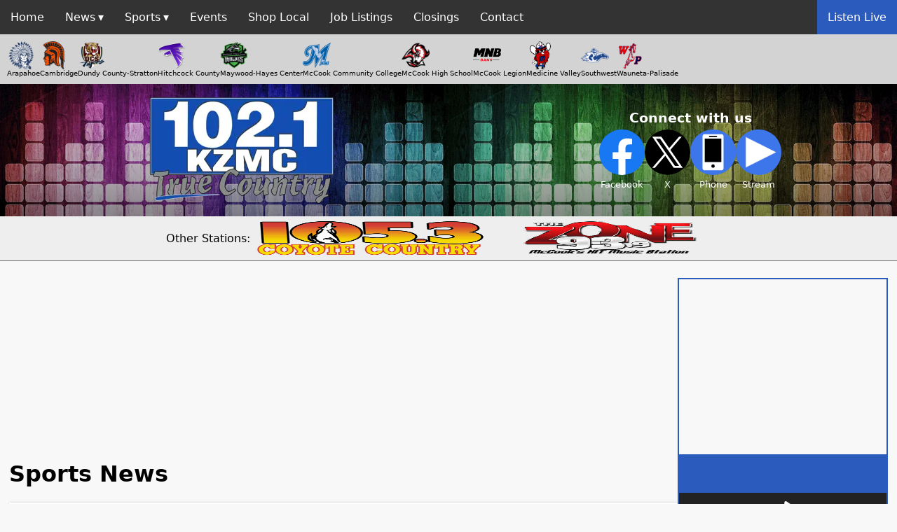

--- FILE ---
content_type: text/html; charset=utf-8
request_url: https://1021kzmc.com/sports-news?page=3&prop_ModuleId=2738
body_size: 9572
content:
<!DOCTYPE HTML>
<html lang="en-US">

<head>
 
    <meta charset="UTF-8" >
    <!-- Google tag (gtag.js) -->
<script async src="https://www.googletagmanager.com/gtag/js?id=G-MDW9F75X97"></script>
<script>
  window.dataLayer = window.dataLayer || [];
  function gtag(){dataLayer.push(arguments);}
  gtag('js', new Date());

  gtag('config', 'G-MDW9F75X97');
</script>
        <link rel="apple-touch-icon" sizes="180x180" href="/Content/favicon/kzmc/apple-touch-icon.png">
        <link rel="icon" type="image/png" sizes="32x32" href="/Content/favicon/kzmc/favicon-32x32.png">
        <link rel="icon" type="image/png" sizes="16x16" href="/Content/favicon/kzmc/favicon-16x16.png">
        <link rel="manifest" href="/Content/favicon/kzmc/site.webmanifest">
        <link rel="mask-icon" href="/Content/favicon/kzmc/safari-pinned-tab.svg" color="#5bbad5">
        <link rel="shortcut icon" href="/Content/favicon/kzmc/favicon.ico">
        <meta name="apple-mobile-web-app-title" content="True Country">
        <meta name="application-name" content="True Country">
        <meta name="msapplication-TileColor" content="#00aba9">
        <meta name="msapplication-config" content="/Content/favicon/kzmc/browserconfig.xml">
        <meta name="theme-color" content="#ffffff">

    <title>Sports News | True Country 102.1</title>
    <!--<link rel="preload" href="/css/QuattrocentoSans-Regular.ttf" as="font" type="font/ttf" crossorigin>
    <link rel="preload" href="/css/QuattrocentoSans-Bold.ttf" as="font" type="font/ttf" crossorigin>-->
    <link rel="preconnect" href="https://cdnrf.securenetsystems.net">
    
    <meta name="viewport" content="width=device-width, user-scalable=yes">
    <link href="/css/sitestyle.css?v=1.46" rel="stylesheet" type="text/css" >
    <script src="/Content/js/modernizr-webp.js" async></script>     <link rel="canonical" href="https://1021kzmc.com/sports-news">

    <meta property="og:title" content="Sports News | True Country 102.1" >    <meta property="og:url" content="https://1021kzmc.com/sports-news?page=3&prop_ModuleId=2738" >    <meta property="og:image" content="https://1021kzmc.com/Content/images/logos/KZMC.png" >    <meta property="og:image:width" content="1200">
    <meta property="og:image:height" content="627">
    <meta property="og:type" content="website" >    <meta property="og:description" content="Get the latest sports news going on in central and western Nebraska.  From high school to the Huskers we'll keep you in the know." >    <meta property="og:locale" content="en_US" >    <meta name="twitter:card" content="summary_large_image" >
    <meta name="twitter:url" content="https://1021kzmc.com/sports-news?page=3&prop_ModuleId=2738" >
    <meta name="twitter:title" content="Sports News | True Country 102.1" >
    <meta name="twitter:description" content="Get the latest sports news going on in central and western Nebraska.  From high school to the Huskers we'll keep you in the know." >    <meta name="twitter:image" content="https://1021kzmc.com/Content/images/logos/KZMC-twitter.png" >



<style>
    .no-webp .st-head {background: linear-gradient(#fffdfd00, #00000075), url(/Content/images/Block-Equalizer.png);background-size: cover;background-position:center;}
    .webp .st-head {background: linear-gradient(#fffdfd00, #00000075), url(/Content/images/Block-Equalizer.webp);background-size: cover;background-position:center;}
</style>
<meta name="description" content="Get the latest sports news going on in central and western Nebraska.  From high school to the Huskers we'll keep you in the know."> 
 </head>

<body>
    <!-- ALERT CRAWLER -->
    <div class="crawler-sticky">

    </div>
    <header>
        <div class="nav">
            <div class="container">
<nav class="htfrmenu">
  <div class="mobile-button" onclick="mobilenav()">
    &#x2630; MENU
  </div>
	<ul id="main-menu" class="mobilenav-hide">
<li> <a href="/" >Home</a></li><li class="nav-dropdown " > <a href="#" >News</a>    <ul>
<li> <a href="/nebraska-news" >Area News</a></li><li> <a href="/feature/nebraska-game-parks" >NE Game & Parks</a></li><li> <a href="/entertainment-news" >Entertainment</a></li>    </ul>
</li><li class="nav-dropdown " > <a href="#" >Sports</a>    <ul>
<li class=" selected" > <a href="/sports-news" >Sports News</a></li><li> <a href="/feature/sports-broadcast-schedule" >Sports Schedule</a></li><li> <a href="/high-school-sports-scores" >Sports Scores</a></li><li> <a href="/feature/sports-game-archive" >Sports Archive</a></li><li> <a href="/sports/schools" >Schools</a></li>    </ul>
</li><li> <a href="/feature/local-events" >Events</a></li><li> <a href="/feature/shop-local" >Shop Local</a></li><li> <a href="/feature/job-listing" >Job Listings</a></li><li> <a href="/feature/closings-and-cancellations" >Closings</a></li><li> <a href="/contact" >Contact</a></li><li class="focus-button " > <a href="https://radio.securenetsystems.net/cwa/KZMC"  target="_blank">Listen Live</a></li>	</ul>
</nav>            </div>
            <div class="menu-school">
                <div class="container">
                    <div class="menu-school-grid">
                        <div class="menu-team">
                                <a href="/sports/arapahoe">
                                    <div class="menu-team-logo">
                                    <img src="/media-files/2877/Arapahoe.png" width="40" height="40" alt="Arapahoe" title="Arapahoe">
                            </div>
                            <div class="menu-team-text">Arapahoe</div></a>
                            
                        </div>
                        <div class="menu-team">
                                <a href="/sports/cambridge">
                                    <div class="menu-team-logo">
                                    <img src="/media-files/2877/3304/cambridge-trojans-2025-04-16-10-21-46.png" width="40" height="40" alt="Cambridge" title="Cambridge">
                            </div>
                            <div class="menu-team-text">Cambridge</div></a>
                            
                        </div>
                        <div class="menu-team">
                                <a href="/sports/dundy-county-stratton">
                                    <div class="menu-team-logo">
                                    <img src="/media-files/2877/3322/DCS-Tiger-2023-01-13-12-43-28.png" width="40" height="40" alt="Dundy County-Stratton" title="Dundy County-Stratton">
                            </div>
                            <div class="menu-team-text">Dundy County-Stratton</div></a>
                            
                        </div>
                        <div class="menu-team">
                                <a href="/sports/hitchcock-county">
                                    <div class="menu-team-logo">
                                    <img src="/media-files/2877/4463/hitchcock-county.png" width="40" height="40" alt="Hitchcock County" title="Hitchcock County">
                            </div>
                            <div class="menu-team-text">Hitchcock County</div></a>
                            
                        </div>
                        <div class="menu-team">
                                <a href="/sports/maywood-hayes-center">
                                    <div class="menu-team-logo">
                                    <img src="/media-files/2877/4449/maywood-hayes-center.png" width="40" height="40" alt="Maywood-Hayes Center" title="Maywood-Hayes Center">
                            </div>
                            <div class="menu-team-text">Maywood-Hayes Center</div></a>
                            
                        </div>
                        <div class="menu-team">
                                <a href="/sports/mccook-community-college">
                                    <div class="menu-team-logo">
                                    <img src="/media-files/2877/7225/mccook-community-college.png" width="40" height="40" alt="McCook Community College" title="McCook Community College">
                            </div>
                            <div class="menu-team-text">McCook Community College</div></a>
                            
                        </div>
                        <div class="menu-team">
                                <a href="/sports/mccook-high-school">
                                    <div class="menu-team-logo">
                                    <img src="/media-files/2877/3261/mccook-high-school.png" width="40" height="40" alt="McCook High School" title="McCook High School">
                            </div>
                            <div class="menu-team-text">McCook High School</div></a>
                            
                        </div>
                        <div class="menu-team">
                                <a href="/sports/mccook-legion">
                                    <div class="menu-team-logo">
                                    <img src="/media-files/2877/9729/McCook-legion-mnb-bank-2023-04-14-10-12-03.png" width="40" height="40" alt="McCook Legion" title="McCook Legion">
                            </div>
                            <div class="menu-team-text">McCook Legion</div></a>
                            
                        </div>
                        <div class="menu-team">
                                <a href="/sports/medicine-valley">
                                    <div class="menu-team-logo">
                                    <img src="/media-files/2877/4457/medicine-valley.png" width="40" height="40" alt="Medicine Valley" title="Medicine Valley">
                            </div>
                            <div class="menu-team-text">Medicine Valley</div></a>
                            
                        </div>
                        <div class="menu-team">
                                <a href="/sports/southwest">
                                    <div class="menu-team-logo">
                                    <img src="/media-files/2877/4446/Southwest.png" width="40" height="40" alt="Southwest" title="Southwest">
                            </div>
                            <div class="menu-team-text">Southwest</div></a>
                            
                        </div>
                        <div class="menu-team">
                                <a href="/sports/wauneta-palisade">
                                    <div class="menu-team-logo">
                                    <img src="/media-files/2877/4304/wauneta-palisade.png" width="40" height="40" alt="Wauneta-Palisade" title="Wauneta-Palisade">
                            </div>
                            <div class="menu-team-text">Wauneta-Palisade</div></a>
                            
                        </div>
                    </div>
                </div>
            </div>
        </div>
<div class="st-head g-group">
    <div class="v-center">
        <a href="https://1021kzmc.com">
            <picture>
                <source type="image/webp" srcset="/assets/images/logos/KZMC-bbg.webp?width=360">
                <img class="st-logo" src="/assets/images/logos/KZMC-bbg.png?width=360" width="1200" height="630" alt="102.1 True Country logo">
            </picture>
        </a>
    </div>
    <div class="c-section v-center">
        <div class="c-title">Connect with us</div>
        <div class="g-group g-center g-g10 st-icon-text">
            <div>
                <a href="https://www.facebook.com/1021kzmc" target="_blank" rel="noopener" title="Facebook">
                    <svg class="st-icon" viewBox="0 0 200 200" version="1.1" xml:space="preserve" style="fill-rule:evenodd;clip-rule:evenodd;stroke-linejoin:round;stroke-miterlimit:2;">
                        <g transform="matrix(0.2,0,0,0.2,0,0)">
                            <rect x="0" y="0" width="1000" height="1000" style="fill:rgb(24,119,242);" />
                        </g>
                        <g transform="matrix(0.195312,0,0,0.195312,0,0)">
                            <path d="M711.3,660L734,512L592,512L592,415.957C592,375.467 611.835,336 675.438,336L740,336L740,210C740,210 681.407,200 625.39,200C508.438,200 432,270.88 432,399.2L432,512L302,512L302,660L432,660L432,1017.78C458.067,1021.87 484.784,1024 512,1024C539.216,1024 565.933,1021.87 592,1017.78L592,660L711.3,660Z" style="fill:white;fill-rule:nonzero;" />
                        </g>
                    </svg>Facebook</a>
            </div>
            <div>
                <a href="https://x.com/hfr_sports" target="_blank" rel="noopener" title="Twitter">
                    <svg class="st-icon" xml:space="preserve" fill-rule="evenodd" stroke-linejoin="round" stroke-miterlimit="2" clip-rule="evenodd" version="1.1" viewBox="0 0 4167 4167">
                        <circle cx="2083.33" cy="2083.33" r="2083.33" />
                        <path d="M2348.05 1865.6 3383.92 661.49h-245.469L2239.005 1707 1520.62 661.49H692.046l1086.34 1581-1086.34 1262.69H937.53l949.84-1104.1 758.665 1104.1h828.573L2347.988 1865.6h.061Zm-336.222 390.818-110.069-157.432-875.778-1252.7h377.046l706.763 1010.97 110.07 157.432 918.708 1314.11h-377.046l-749.694-1072.32v-.06Z" fill="#fff" fill-rule="nonzero" />
                    </svg>
                    X</a>
            </div>
            <div>
                <a href="tel:3083451981" rel="nofollow" title="Phone Number">
                    <svg class="st-icon" viewBox="0 0 200 200" version="1.1" xml:space="preserve" style="fill-rule:evenodd;clip-rule:evenodd;stroke-linejoin:round;stroke-miterlimit:2;">
                        <g transform="matrix(0.2,0,0,0.2,0,0)">
                            <rect x="0" y="0" width="1000" height="1000" style="fill:rgb(61,117,235);" />
                        </g>
                        <g transform="matrix(0.180472,0,0,0.181279,12.3506,11.3548)">
                            <path d="M740.333,96.726C740.333,71.489 719.753,51 694.403,51L276.93,51C251.581,51 231,71.489 231,96.726L231,881.274C231,906.511 251.581,927 276.93,927L694.403,927C719.753,927 740.333,906.511 740.333,881.274L740.333,96.726Z" style="fill:white;" />
                        </g>
                        <g transform="matrix(0.185948,0,0,0.185948,7.76956,7.02576)">
                            <path d="M593,124.669C593,117.677 587.323,112 580.331,112L411.669,112C404.677,112 399,117.677 399,124.669L399,128.331C399,135.323 404.677,141 411.669,141L580.331,141C587.323,141 593,135.323 593,128.331L593,124.669Z" />
                        </g>
                        <g transform="matrix(0.185948,0,0,0.185948,7.58361,7.02576)">
                            <rect x="301" y="176" width="392" height="555" />
                        </g>
                        <g transform="matrix(0.185948,0,0,0.185948,7.58361,7.02576)">
                            <circle cx="497" cy="826" r="41" />
                        </g>
                    </svg>
                    Phone</a>
            </div>
            <div>
                <a href="https://radio.securenetsystems.net/cirrusencore/KZMC" target="_blank" rel="noopener" title="Play Online Stream">
                    <svg class="st-icon" viewBox="0 0 200 200" version="1.1" xml:space="preserve" style="fill-rule:evenodd;clip-rule:evenodd;stroke-linecap:round;stroke-linejoin:round;stroke-miterlimit:1.5;">
                        <g transform="matrix(0.2,0,0,0.2,0,0)">
                            <rect x="0" y="0" width="1000" height="1000" style="fill:rgb(61,117,235);" />
                        </g>
                        <g transform="matrix(1.09591e-17,0.178975,-0.178975,1.09591e-17,197.355,11.6758)">
                            <path d="M493.5,102L874,863L113,863L493.5,102Z" style="fill:white;stroke:rgb(61,117,235);stroke-width:11.64px;" />
                        </g>
                    </svg>Stream</a>
            </div>
        </div>
    </div>
</div>        <div class="sts-section">
            <div class="g-sts-logos">
                <span>Other Stations: </span>
                <a href="https://coyote105.com"><img src="/Content/images/logos/KIOD.png?height=180" width="76" height="40" alt="Coyote Country 105.3 logo" loading="lazy"> </a>
                <a href="https://thezone939.com"><img src="/Content/images/logos/KSWN.png?height=180" width="76" height="40" alt="The Zone 93-9 logo" loading="lazy"> </a>
            </div>
    </div>
    </header>
    <main>
        <div class="g-group g-g20">
            <article>
                <p>&nbsp;</p>
<div class="scorestream-widget-container" data-ss_widget_type="horzScoreboard" data-user-widget-id="23947"></div>
<script async="async" type="text/javascript" src="https://scorestream.com/apiJsCdn/widgets/embed.js"></script>


<h1>Sports News</h1>
<div class="nl-container ">
    <div class="nl-image">
             <a href="/news/frahm-kuszak-earn-d1-softball-awards" title="Frahm, Kuszak Earn D1 Softball Awards"><img src="/media-files/2738/109076/article-image-1200x630-2026-01-15-11-59-42.webp?width=550&height=289" width="550" height="289" alt="Photo Credit: Nebraska Athletic Communications" loading="lazy"></a>
    </div>
    <div class="nl-text">
        <h2><a href="/news/frahm-kuszak-earn-d1-softball-awards"> Frahm, Kuszak Earn D1 Softball Awards</a></h2>
        <p class="nl-date">Jan 15, 2026 / NU Athletics</p>
        Nebraska softball rising seniors Jordyn Frahm and Ava Kuszak were both recognized by D1 Softball.&nbsp;
&nbsp;
Frahm was No. 2 on the D100 Overal...
    </div>
</div><div class="nl-container ">
    <div class="nl-image">
             <a href="/news/suh-selected-for-college-football-hall-of-fame" title="Suh Selected for College Football Hall of Fame"><img src="/media-files/2738/108989/article-image-1200x630-2026-01-14-14-06-43.webp?width=550&height=289" width="550" height="289" alt="Photo Credit: Nebraska Athletic Communications" loading="lazy"></a>
    </div>
    <div class="nl-text">
        <h2><a href="/news/suh-selected-for-college-football-hall-of-fame"> Suh Selected for College Football Hall of Fame</a></h2>
        <p class="nl-date">Jan 14, 2026 / NU Athletics</p>
        Nebraska legend Ndamukong Suh is one of 22 individuals who will make up the 2026 College Football Hall of Fame Class. The 18 players and four coach...
    </div>
</div><div class="nl-container ">
    <div class="nl-image">
             <a href="/news/mast-named-midseason-all-american" title="Mast Named Midseason All-American"><img src="/media-files/2738/108975/article-image-1200x630-2026-01-14-10-15-44.webp?width=550&height=289" width="550" height="289" alt="Photo Credit: Nebraska Athletic Communications" loading="lazy"></a>
    </div>
    <div class="nl-text">
        <h2><a href="/news/mast-named-midseason-all-american"> Mast Named Midseason All-American</a></h2>
        <p class="nl-date">Jan 14, 2026 / NU Athletics</p>
        Nebraska forward Rienk Mast was honored Wednesday, as he was chosen as a third-team midseason All-American by The Sporting News.
The 6-foot-10 sup...
    </div>
</div><div class="nl-container ">
    <div class="nl-image">
                <a href="/news/girls-wrestling-results-from-perkins-county-invite" title="Girls Wrestling Results from Perkins County Invite"><picture>
    <source type="image/webp" srcset="">
    <img src="/media-files/2745/3648/Wrestling.png?width=550&height=289" width="550" height="289" alt="Drawing of to wreslers in a take down." loading="lazy">
</picture></a>
    </div>
    <div class="nl-text">
        <h2><a href="/news/girls-wrestling-results-from-perkins-county-invite"> Girls Wrestling Results from Perkins County Invite</a></h2>
        <p class="nl-date">Jan 14, 2026 / Hometown Family Radio Sports Network</p>
        


VARSITY GIRLS Team Scores







1
Ogallala Girls&nbsp;
117.0


2
Chase County Girls&nbsp;
84.0


3
Southwest Girls&nbsp;...
    </div>
</div><div class="nl-container ">
    <div class="nl-image">
                <a href="/news/high-school-basketball-scores-from-tuesday-january-13th" title="High School Basketball Scores from Tuesday, January 13th"><picture>
    <source type="image/webp" srcset="">
    <img src="/media-files/2745/3568/highschoolbballscores2022-2022-12-02-06-44-55.png?width=550&height=289" width="550" height="289" alt="Basketball on the court in the background with the words high school basketball scoreboard on the left." loading="lazy">
</picture></a>
    </div>
    <div class="nl-text">
        <h2><a href="/news/high-school-basketball-scores-from-tuesday-january-13th"> High School Basketball Scores from Tuesday, January 13th</a></h2>
        <p class="nl-date">Jan 14, 2026 / NSAA</p>
        Girls ScoresTuesday, January 13, 2026Ainsworth 61 vs Boyd County 52Alma 61 vs Amherst 33Aquinas Catholic 77 @ Twin River 32Arapahoe 58 @ Loomis 37A...
    </div>
</div><div class="nl-container ">
    <div class="nl-image">
             <a href="/news/jays-outlast-georgetown-in-overtime-86-83-" title="Jays Outlast Georgetown In Overtime, 86-83 "><img src="/media-files/2738/108953/article-image-1200x630-2026-01-14-07-05-13.png?width=550&height=289" width="550" height="289" alt="Photo Credit: Creighton Athletics" loading="lazy"></a>
    </div>
    <div class="nl-text">
        <h2><a href="/news/jays-outlast-georgetown-in-overtime-86-83-"> Jays Outlast Georgetown In Overtime, 86-83 </a></h2>
        <p class="nl-date">Jan 14, 2026 / Creighton Athletics </p>
        OMAHA, Neb. -- Down 76-69 with under two minutes remaining, Creighton Men's Basketball rallied to force overtime and eventually outlasted Georgetow...
    </div>
</div><div class="nl-container ">
    <div class="nl-image">
             <a href="/news/no-8-huskers-remain-unbeaten-with-90-55-win-over-oregon" title="No. 8 Huskers Remain Unbeaten With 90-55 Win Over Oregon"><img src="/media-files/2738/108950/article-image-1200x630-2026-01-13-23-22-40.webp?width=550&height=289" width="550" height="289" alt="Photo Credit: Nebraska Athletic Communications" loading="lazy"></a>
    </div>
    <div class="nl-text">
        <h2><a href="/news/no-8-huskers-remain-unbeaten-with-90-55-win-over-oregon"> No. 8 Huskers Remain Unbeaten With 90-55 Win Over Oregon</a><img src="/Content/images/icon/audio-icon.svg" width="20" height="20" alt="Audio Icon, this article contains audio" style="width: 20px;height: auto;display: inline;margin: 0 0 -2px 10px;"></h2>
        <p class="nl-date">Jan 13, 2026 / NU Athletics</p>
        Lincoln, Neb. &ndash; Behind a season-high 17 3-pointers, No. 8 Nebraska remained unbeaten with a 90-55 victory over Oregon Tuesday evening at the ...
    </div>
</div><div class="nl-container ">
    <div class="nl-image">
             <a href="/news/huskers-shoot-for-road-upset-of-no-15-spartans" title="Huskers Shoot for Road Upset of No. 15 Spartans"><img src="/media-files/2738/108929/article-image-1200x630-2026-01-13-15-06-48.webp?width=550&height=289" width="550" height="289" alt="Photo Credit: Nebraska Athletic Communications" loading="lazy"></a>
    </div>
    <div class="nl-text">
        <h2><a href="/news/huskers-shoot-for-road-upset-of-no-15-spartans"> Huskers Shoot for Road Upset of No. 15 Spartans</a></h2>
        <p class="nl-date">Jan 13, 2026 / NU Athletics</p>
        Nebraska opens a two-game Big Ten road swing by battling its second straight NET Top-10 team, when the AP No. 24 Huskers take on AP No. 15 Michigan...
    </div>
</div><div class="nl-container ">
    <div class="nl-image">
             <a href="/news/reilly-named-academic-all-america-team-member-of-the-year" title="Reilly Named Academic All-America Team Member of the Year"><img src="/media-files/2738/108902/article-image-1200x630-2026-01-13-12-02-51.webp?width=550&height=289" width="550" height="289" alt="Photo Credit: Nebraska Athletic Communications" loading="lazy"></a>
    </div>
    <div class="nl-text">
        <h2><a href="/news/reilly-named-academic-all-america-team-member-of-the-year"> Reilly Named Academic All-America Team Member of the Year</a></h2>
        <p class="nl-date">Jan 13, 2026 / NU Athletics</p>
        Bergen Reilly was named the College Sports Communicators (CSC) Division I Women's Volleyball Academic All-America Team Member of the Year, in addit...
    </div>
</div><div class="nl-container ">
    <div class="nl-image">
                <a href="/news/huskers-recognized-by-softball-america" title="Huskers Recognized by Softball America"><picture>
    <source type="image/webp" srcset="">
    <img src="/media-files/2745/3589/Husker-Softball.png?width=550&height=289" width="550" height="289" alt="Husker Mascot logo on the left and the words Nebraska Softball on the right." loading="lazy">
</picture></a>
    </div>
    <div class="nl-text">
        <h2><a href="/news/huskers-recognized-by-softball-america"> Huskers Recognized by Softball America</a></h2>
        <p class="nl-date">Jan 13, 2026 / NU Athletics</p>
        The Nebraska softball team was tabbed preseason No. 11 and four individuals earned Softball America preseason honors.
&nbsp;
Rising senior Jordyn...
    </div>
</div><div class="nl-container ">
    <div class="nl-image">
                <a href="/news/no-8-huskers-look-for-17th-win-tuesday-against-oregon" title="No.  8 Huskers Look for 17th Win Tuesday against Oregon"><picture>
    <source type="image/webp" srcset="">
    <img src="/media-files/2745/2788/Husker-Basketball-Mens.png?width=550&height=289" width="550" height="289" alt="Nebraska Husker logo with the words Nebraska Basketball on the right." loading="lazy">
</picture></a>
    </div>
    <div class="nl-text">
        <h2><a href="/news/no-8-huskers-look-for-17th-win-tuesday-against-oregon"> No.  8 Huskers Look for 17th Win Tuesday against Oregon</a></h2>
        <p class="nl-date">Jan 12, 2026 / NU Athletics</p>
        The No. 8/10 (AP/Coaches) Nebraska men's basketball team returns home Tuesday night, as the Huskers welcome Oregon to Lincoln. Tipoff between the H...
    </div>
</div><div class="nl-container ">
    <div class="nl-image">
             <a href="/news/no-25-huskers-fall-to-no-4-ucla" title="No. 25 Huskers Fall to No. 4 UCLA"><img src="/media-files/2738/108852/article-image-1200x630-2026-01-11-21-32-05.png?width=550&height=289" width="550" height="289" alt="No. 25 Huskers Fall to No. 4 UCLA" loading="lazy"></a>
    </div>
    <div class="nl-text">
        <h2><a href="/news/no-25-huskers-fall-to-no-4-ucla"> No. 25 Huskers Fall to No. 4 UCLA</a><img src="/Content/images/icon/audio-icon.svg" width="20" height="20" alt="Audio Icon, this article contains audio" style="width: 20px;height: auto;display: inline;margin: 0 0 -2px 10px;"></h2>
        <p class="nl-date">Jan 11, 2026 / NU Athletics</p>
        Lincoln&nbsp;- Amiah Hargrove scored 12 points off the bench to lead five Huskers in double figures, but it was not enough to stop No. 25 Nebraska ...
    </div>
</div><div class="nl-container ">
    <div class="nl-image">
                <a href="/news/high-school-basketball-scores-from-saturday-january-10th" title="High School Basketball Scores from Saturday, January 10th"><picture>
    <source type="image/webp" srcset="">
    <img src="/media-files/2745/3568/highschoolbballscores2022-2022-12-02-06-44-55.png?width=550&height=289" width="550" height="289" alt="Basketball on the court in the background with the words high school basketball scoreboard on the left." loading="lazy">
</picture></a>
    </div>
    <div class="nl-text">
        <h2><a href="/news/high-school-basketball-scores-from-saturday-january-10th"> High School Basketball Scores from Saturday, January 10th</a></h2>
        <p class="nl-date">Jan 11, 2026 / NSAA</p>
        Girls ScoresSaturday, January 10, 2026Alma 33 vs Thayer Central 31Arapahoe 69 vs Mullen 49Archangels Catholic 45 @ Burwell 29Arlington 53 @ Bergan ...
    </div>
</div><div class="nl-container ">
    <div class="nl-image">
                <a href="/news/mcc-men-fall-to-knights-in-region-opener" title="MCC men fall to Knights in region opener"><picture>
    <source type="image/webp" srcset="">
    <img src="/media-files/2745/2786/MCC-Basketball-Mens.png?width=550&height=289" width="550" height="289" alt="McCook Community College Logo on the left with the words McCook community college basketball mens on the right" loading="lazy">
</picture></a>
    </div>
    <div class="nl-text">
        <h2><a href="/news/mcc-men-fall-to-knights-in-region-opener"> MCC men fall to Knights in region opener</a></h2>
        <p class="nl-date">Jan 11, 2026 / MCC Athletics/Brent Cobb</p>
        The McCook Community College men&rsquo;s basketball team dropped an 85-81 decision to North Platte Saturday at home to open region play.
&ldquo;Th...
    </div>
</div><div class="nl-container ">
    <div class="nl-image">
                <a href="/news/lady-indians-top-north-platte-to-start-region-play" title="Lady Indians top North Platte to start region play"><picture>
    <source type="image/webp" srcset="">
    <img src="/media-files/2745/2787/MCC-Basketball-Womens.png?width=550&height=289" width="550" height="289" alt="McCook Community College Logo on the left with the words McCook community college basketball womens on the right" loading="lazy">
</picture></a>
    </div>
    <div class="nl-text">
        <h2><a href="/news/lady-indians-top-north-platte-to-start-region-play"> Lady Indians top North Platte to start region play</a></h2>
        <p class="nl-date">Jan 11, 2026 / MCC Athletics/Brent Cobb</p>
        The McCook Community College women came out strong at home against North Platte Saturday, raced to a 36-12 first-half-lead and held on for a 57-41 ...
    </div>
</div><div class="nl-container ">
    <div class="nl-image">
             <a href="/news/huskers-rally-to-top-hoosiers-83-77" title="Huskers Rally to Top Hoosiers, 83-77"><img src="/media-files/2738/108831/article-image-1200x630-2026-01-10-18-08-15.png?width=550&height=289" width="550" height="289" alt="Photo Credit: Nebraska Athletics" loading="lazy"></a>
    </div>
    <div class="nl-text">
        <h2><a href="/news/huskers-rally-to-top-hoosiers-83-77"> Huskers Rally to Top Hoosiers, 83-77</a><img src="/Content/images/icon/audio-icon.svg" width="20" height="20" alt="Audio Icon, this article contains audio" style="width: 20px;height: auto;display: inline;margin: 0 0 -2px 10px;"></h2>
        <p class="nl-date">Jan 10, 2026 / Nebraska Athletics</p>
        Behind a career-high 27 points from Jamarques Lawrence, the 10th-ranked Nebraska basketball team erased a 16-point second-half deficit and rallied ...
    </div>
</div><div class="nl-container ">
    <div class="nl-image">
                <a href="/news/red-storm-tops-creighton-men-90-73" title="Red Storm Tops Creighton Men, 90-73"><picture>
    <source type="image/webp" srcset="">
    <img src="/media-files/2745/68979/CreightonBluejayBlueBackround-2024-06-27-14-29-13.png?width=550&height=289" width="550" height="289" alt="Creighton Bluejay Logo" loading="lazy">
</picture></a>
    </div>
    <div class="nl-text">
        <h2><a href="/news/red-storm-tops-creighton-men-90-73"> Red Storm Tops Creighton Men, 90-73</a></h2>
        <p class="nl-date">Jan 10, 2026 / Creighton Athletics </p>
        OMAHA, Neb. -- St. John's had six players score in double-figures, including a career-high 17 points from reserve Lefteris Liotopoulos, as the Red ...
    </div>
</div><div class="nl-container ">
    <div class="nl-image">
             <a href="/news/husker-wrestling-overpowers-purdue-36-3" title="Husker Wrestling Overpowers Purdue, 36-3"><img src="/media-files/2738/108828/article-image-1200x630-2026-01-10-17-44-20.jpg?width=550&height=289" width="550" height="289" alt="Photo Credit: Nebraska Athletics" loading="lazy"></a>
    </div>
    <div class="nl-text">
        <h2><a href="/news/husker-wrestling-overpowers-purdue-36-3"> Husker Wrestling Overpowers Purdue, 36-3</a></h2>
        <p class="nl-date">Jan 10, 2026 / Nebraska Athletics</p>
        The No. 6 Nebraska wrestling team opened Big Ten competition with a 36-3 victory over Purdue (7-2, 0-1 Big Ten) on Friday night at the Devaney Cent...
    </div>
</div><div class="nl-container ">
    <div class="nl-image">
                <a href="/news/huskers-hunt-for-big-ten-upset-against-no-4-ucla" title="Huskers Hunt for Big Ten Upset Against No. 4 UCLA"><picture>
    <source type="image/webp" srcset="">
    <img src="/media-files/2745/3591/Husker-Basketball-Womens.png?width=550&height=289" width="550" height="289" alt="Husker Mascot logo on the left and the words Nebraska Women's Basketball on the right." loading="lazy">
</picture></a>
    </div>
    <div class="nl-text">
        <h2><a href="/news/huskers-hunt-for-big-ten-upset-against-no-4-ucla"> Huskers Hunt for Big Ten Upset Against No. 4 UCLA</a></h2>
        <p class="nl-date">Jan  9, 2026 / NU Athletics</p>
        Nebraska wraps up a three-game Big Ten home stand by battling its highest ranked opponent of the season when the No. 25 Huskers take on No. 4 UCLA ...
    </div>
</div><div class="nl-container ">
    <div class="nl-image">
             <a href="/news/huskers-finalize-2026-slate" title="Huskers Finalize 2026 Slate"><img src="/media-files/2738/108796/article-image-1200x630-2026-01-09-11-26-39.webp?width=550&height=289" width="550" height="289" alt="Photo Credit: Nebraska Athletic Communications" loading="lazy"></a>
    </div>
    <div class="nl-text">
        <h2><a href="/news/huskers-finalize-2026-slate"> Huskers Finalize 2026 Slate</a></h2>
        <p class="nl-date">Jan  9, 2026 / NU Athletics</p>
        The Nebraska softball team is set for a 50-game regular-season schedule in 2026, including 24 games against teams that qualified for the 2025 NCAA ...
    </div>
</div><div class="pagination system_pagination"><ul><li class="prev"><a href="?page=2&prop_ModuleId=2738"><svg aria-hidden="true" width="15" height="16" focusable="false" class="system_pagination-prev" role="img" xmlns="http://www.w3.org/2000/svg" viewBox="0 0 192 512"><path fill="currentColor" d="M4.2 247.5L151 99.5c4.7-4.7 12.3-4.7 17 0l19.8 19.8c4.7 4.7 4.7 12.3 0 17L69.3 256l118.5 119.7c4.7 4.7 4.7 12.3 0 17L168 412.5c-4.7 4.7-12.3 4.7-17 0L4.2 264.5c-4.7-4.7-4.7-12.3 0-17z"></path></svg>Prev</a></li><li class=""><a href="?page=2&prop_ModuleId=2738">2</a></li><li class="active"><a href="?page=3&prop_ModuleId=2738">3</a></li><li class=""><a href="?page=4&prop_ModuleId=2738">4</a></li><li class=""><span class="dots">...</span></li><li class=""><a href="?page=31&prop_ModuleId=2738">31</a></li><li class="next"><a href="?page=4&prop_ModuleId=2738"><svg aria-hidden="true" width="15" height="16" focusable="false" class="pagination-inline-next" role="img" xmlns="http://www.w3.org/2000/svg" viewBox="0 0 192 512"><path fill="currentColor" d="M187.8 264.5L41 412.5c-4.7 4.7-12.3 4.7-17 0L4.2 392.7c-4.7-4.7-4.7-12.3 0-17L122.7 256 4.2 136.3c-4.7-4.7-4.7-12.3 0-17L24 99.5c4.7-4.7 12.3-4.7 17 0l146.8 148c4.7 4.7 4.7 12.3 0 17z"></path></svg>Next</a></li></ul></div>

            </article>
            <aside>
<div id="streamPlayer" class="stream-wrapper">
    <div id="stream-image"></div>
    <div class='stream-text'>
        <span id='stream-title'></span><br>
        <span id='stream-artist'></span>
    </div>

    <audio id="stream" controls="" preload="none">
        <source src="https://ice23.securenetsystems.net/KZMC" type="audio/mpeg">
    </audio>
    <div class="stream-badges">
        <a href="https://apps.apple.com/us/app/102-1-kzmc/id1515941357" target="_blank" rel="nofollow nooppener"><img src="/Content/images/icon/apple-app-store.png" width="135" height="40" alt="Apple App Store" loading="lazy"></a>
        <a href="https://radio.securenetsystems.net/cirrusencore/KZMC" target="_blank" rel="nofollow nooppener"><img src="/Content/images/icon/launch-player.png" width="135" height="40" alt="Launch Player" loading="lazy"></a>
    </div>
</div>
<!-- AUDIO PLAYER -->
<script src="/Content/js/plyr.js"></script>
<script>
    var controls = ['play', 'mute', 'volume', 'airplay', ];
    const player = new Plyr('#stream', {
        controls
    });
</script>
<script>
    function loadXMLDoc() {
        var xhttp = new XMLHttpRequest();
        xhttp.onreadystatechange = function() {
            if (this.readyState == 4 && this.status == 200) {
                myFunction(this);
            }
        };
        xhttp.open("GET", "https://streamdb9web.securenetsystems.net/player_status_update/KZMC.xml", true);
        xhttp.send();

        function myFunction(xml) {
            var xmlDoc = xml.responseXML;
            var x = xmlDoc.getElementsByTagName("playlist");
            var n = xmlDoc.getElementsByTagName("preload");
            if (x[0].getElementsByTagName("cover")[0].childNodes[0]) {
                document.getElementById("stream-image").innerHTML =
                    "<img src='" + x[0].getElementsByTagName("cover")[0].childNodes[0].nodeValue + "' width='300' height='250' alt='" + x[0].getElementsByTagName("artist")[0].childNodes[0].nodeValue + " Album Art'>";
            } 
            else if (x[0].getElementsByTagName("title")[0].childNodes[0].nodeValue.includes('Story Time with Josh')) {
              document.getElementById("stream-image").innerHTML = "YES";
            }
            else {
                document.getElementById("stream-image").innerHTML =
                    "<img src='/Content/images/icon/stream-blank.png' width='300' height='250' alt='on-air with microphone'>";
            }
            if (x[0].getElementsByTagName("title")[0].childNodes[0]) {
                document.getElementById("stream-title").innerHTML =
                    x[0].getElementsByTagName("title")[0].childNodes[0].nodeValue;
            }
            if (x[0].getElementsByTagName("artist")[0].childNodes[0]) {
                document.getElementById("stream-artist").innerHTML =
                    x[0].getElementsByTagName("artist")[0].childNodes[0].nodeValue;
            } else {
                document.getElementById("stream-artist").innerHTML = "";
            }
        }
    }
    loadXMLDoc();
    setInterval(loadXMLDoc, 30000);
</script>
                
                
<div id="banner-ad">
<a href="https://menards.com" target="_blank" rel="nofollow noopener" class="trackable-banner"><img src="/media-files/3049/81242/300x250_Kitchens_Banner-2024-12-27-14-17-48.jpg?width=300" width="300" height="250" alt="Menards advertisement" loading="lazy" id="Kitchens"></a></div>

<script>
function loadbanner() {
  fetch('/content-feed/banner-feed?prop_ModuleId=3049&prop_EndDate_Min=2026-01-25T23:59&prop_ItemCategories=KZMC&prop_Type=Standard',
    { credentials: 'same-origin' })
    .then(data => {
      return data.text();
    })
    .then(data => {
      document.getElementById("banner-ad").innerHTML = data;
    });
}

// Call loadbanner initially
loadbanner();

// Set interval to call loadbanner every minute (60 seconds)
const intervalId = setInterval(loadbanner, 60 * 1000);

// Clear the interval after 60 minutes (1 minute * 60 seconds)
setTimeout(() => {
  clearInterval(intervalId);
}, 60 * 60 * 1000);
</script>                


<a href="/feature/shop-local">
    <picture>
<source type="image/webp" srcset="/Content/images/features/shop-local.webp?width=300">        <source type="image/jpeg" srcset="/Content/images/features/shop-local.jpg">
        <img src="/Content/images/features/shop-local.jpg?width=300" width="300" height="150" alt="Shop Local" loading="lazy">
    </picture>
</a><a href="/feature/sports-broadcast-schedule">
    <picture>
<source type="image/webp" srcset="/Content/images/features/sports-schedule.webp?width=300">        <source type="image/jpeg" srcset="/Content/images/features/sports-schedule.jpg">
        <img src="/Content/images/features/sports-schedule.jpg?width=300" width="300" height="150" alt="Sports Broadcast Schedule" loading="lazy">
    </picture>
</a><a href="/feature/song-request">
    <picture>
<source type="image/webp" srcset="/Content/images/features/request-a-song.webp?width=300">        <source type="image/jpeg" srcset="/Content/images/features/request-a-song.jpg">
        <img src="/Content/images/features/request-a-song.jpg?width=300" width="300" height="150" alt="Song Request" loading="lazy">
    </picture>
</a><a href="/feature/job-listing">
    <picture>
<source type="image/webp" srcset="/Content/images/features/Joblistingsbox.webp?width=300">        <source type="image/jpeg" srcset="/Content/images/features/Joblistingsbox.jpg">
        <img src="/Content/images/features/Joblistingsbox.jpg?width=300" width="300" height="150" alt="Area Job Listings" loading="lazy">
    </picture>
</a><a href="/feature/closings-and-cancellations">
    <picture>
<source type="image/webp" srcset="/Content/images/features/closings-cancellations.webp?width=300">        <source type="image/jpeg" srcset="/Content/images/features/closings-cancellations.jpg">
        <img src="/Content/images/features/closings-cancellations.jpg?width=300" width="300" height="150" alt="Closings and Cancellations" loading="lazy">
    </picture>
</a><a href="/feature/birthdays">
    <picture>
<source type="image/webp" srcset="/Content/images/features/birthday.webp?width=300">        <source type="image/png" srcset="/Content/images/features/birthday.png">
        <img src="/Content/images/features/birthday.png?width=300" width="300" height="150" alt="Birthdays" loading="lazy">
    </picture>
</a><a href="/feature/nebraska-game-parks">
    <picture>
<source type="image/webp" srcset="/media-files/2801/30080/outdoor-report-rich-sons-list.webp?width=300">        <source type="image/jpeg" srcset="/media-files/2801/30080/outdoor-report-rich-sons-list.jpg">
        <img src="/media-files/2801/30080/outdoor-report-rich-sons-list.jpg?width=300" width="300" height="150" alt="Nebraska Game and Parks" loading="lazy">
    </picture>
</a><a href="/feature/sports-game-archive">
    <picture>
<source type="image/webp" srcset="/Content/images/features/sports-archive.webp?width=300">        <source type="image/jpeg" srcset="/Content/images/features/sports-archive.jpg">
        <img src="/Content/images/features/sports-archive.jpg?width=300" width="300" height="150" alt="Sports Game Archive" loading="lazy">
    </picture>
</a><a href="/feature/local-events">
    <picture>
<source type="image/webp" srcset="/Content/images/features/events-calendar-list.webp?width=300">        <source type="image/png" srcset="/Content/images/features/events-calendar-list.png">
        <img src="/Content/images/features/events-calendar-list.png?width=300" width="300" height="150" alt="Local Events" loading="lazy">
    </picture>
</a>
            </aside>
        </div>
    </main>
    
    <footer>
        <div class="footer-flex">
            <div class="footer-nav">
                <ul>
                    <li><a href="/eeo">EEO</a> </li>
                    <li><a href="/contest-rules">Contest Rules</a> </li>
                    <li><a href="/privacy">Privacy Policy</a> </li>
                    <li><a href="/terms">Terms & Conditions</a> </li>
                    <li><a href="/public-file">Public File</a> </li>
                    <li><a href="/report-an-issue?report_url=https%3A%2F%2F1021kzmc.com%2Fsports-news%3Fpage%3D3%26prop_ModuleId%3D2738">Report Issue</a></li>
                </ul>
            </div>
            <div class="footer-contact">
                <img src="/Content/images/logos/HometownFamilyRadio-icon.png?width=200" width="214" height="60" alt="Hometown Family Radio Logo" loading="lazy">
                <p><strong><a href="tel:3083451981">(308) 345-1981</a></strong> </p>
                <p>106 W 8th Street <br>McCook, NE 69001</p>
            </div>
        </div>
        <div class="copyright">
            Copyright &copy; 2004-2026 102.1 True Country. All Rights Reserved. <br>Site by: Pearsite
        </div>
    </footer>

    <script>
        //NAVAGATION
        function mobilenav() {
            var element = document.getElementById("main-menu");
            element.classList.toggle("mobilenav");
            element.classList.toggle("mobilenav-hide");
        }
    </script>
<script defer src="https://static.cloudflareinsights.com/beacon.min.js/vcd15cbe7772f49c399c6a5babf22c1241717689176015" integrity="sha512-ZpsOmlRQV6y907TI0dKBHq9Md29nnaEIPlkf84rnaERnq6zvWvPUqr2ft8M1aS28oN72PdrCzSjY4U6VaAw1EQ==" data-cf-beacon='{"version":"2024.11.0","token":"46ba5c94112342f098491671b79b4da8","r":1,"server_timing":{"name":{"cfCacheStatus":true,"cfEdge":true,"cfExtPri":true,"cfL4":true,"cfOrigin":true,"cfSpeedBrain":true},"location_startswith":null}}' crossorigin="anonymous"></script>
</body>

</html>

--- FILE ---
content_type: text/html; charset=utf-8
request_url: https://1021kzmc.com/content-feed/banner-feed?prop_ModuleId=3049&prop_EndDate_Min=2026-01-25T23:59&prop_ItemCategories=KZMC&prop_Type=Standard
body_size: -468
content:
<html>
<head>
 
<title>Banner-Feed</title><meta name="robots" content="noindex, nofollow"> 
 </head>
<body><a href="https://menards.com" target="_blank" rel="nofollow noopener" class="trackable-banner"><img src="/media-files/3049/81242/300x250_Kitchens_Banner-2024-12-27-14-17-48.jpg?width=300" width="300" height="250" alt="Menards advertisement" loading="lazy" id="Kitchens"></a></body>
</html>

--- FILE ---
content_type: image/svg+xml
request_url: https://1021kzmc.com/Content/images/icon/audio-icon.svg
body_size: -324
content:
<svg xmlns="http://www.w3.org/2000/svg" version="1.0" viewBox="0 0 75 75"><path d="M39.389 13.769 22.235 28.606H6v19.093h15.989l17.4 15.051V13.769z" fill="#111" stroke="#111" stroke-linejoin="round" stroke-width="5"/><path d="M48 27.6A19.5 19.5 0 0 1 48 49m7.1-28.5a30 30 0 0 1 0 35.6M61.6 14a38.8 38.8 0 0 1 0 48.6" fill="none" stroke="#111" stroke-linecap="round" stroke-width="5"/></svg>